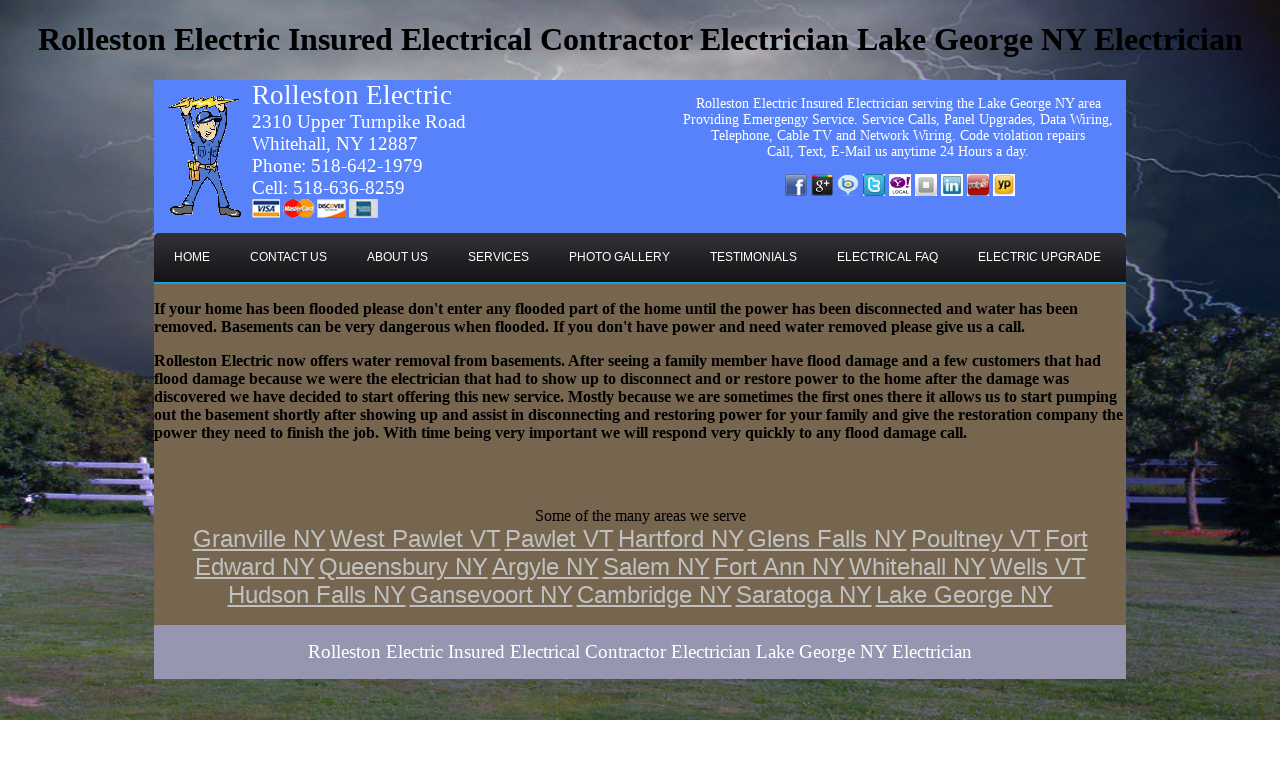

--- FILE ---
content_type: text/html; charset=UTF-8
request_url: http://rollestonelectric.com/?show=flood-damage&mobile=&area=Lake%20George%20NY
body_size: 3952
content:
<!DOCTYPE HTML PUBLIC "-//W3C//DTD HTML 4.01 Transitional//EN" "http://www.w3.org/TR/html4/loose.dtd">
<html><head>
 <meta name="wot-verification" content="f69c93562d942fb7e57f"/>

<TITLE>Rolleston Electric Insured Electrician Lake George NY Electrician Contractor Pumping out flooded basements</TITLE>
    <META NAME="GENERATOR" CONTENT="OpenOffice.org 3.2  (Unix)">
    <META NAME="AUTHOR" CONTENT="rrolleston@roadrunner.com">
    <META NAME="CHANGEDBY" CONTENT="Robert Rolleston">
    <META NAME="CREATED" CONTENT="20131015;10130100">
    <META NAME="CHANGED" CONTENT="20131015;10130100">
<META NAME="DESCRIPTION" CONTENT="Rolleston Electric Insured Electrician serving Lake George NY Providing Emergengy 24 Hour Service. Service Calls, Panel Upgrades, Telephone, Cable TV, Network Wiring">
    <META NAME="KEYWORDS" CONTENT="NYSEG, National Grid, Lake George NY, cable tv, telephone, network, emergency, Electrician, inspector, inspection, wiring, electrical repair, panel box, service, upgrade, sub panel, residential, range, dryer, code violation, insured, flood damage, surge protection, data wiring, generators">
    <META NAME="robots" CONTENT="index,follow,archive">

<body link="#C0C0C0" vlink="#808080" alink="#FF0000">

<link href="/scripts/styles.css" rel="stylesheet" type="text/css">

</script>

<style type="text/css">
html {
height:100%;
}
body {
height:100%;
margin:0;
padding:0;
}
#bg {
position:fixed;
top:0;
left:0;
width:100%;
height:100%;
}
#content {
position:relative;
z-index:1;
}
</style>
<!--[if IE 6]>
<style type="text/css">
html {
overflow-y:hidden;
}
body {
overflow-y:auto;
}
#bg {
position:absolute;
z-index:-1;
}
#content {
position:static;
}
</style>
<![endif]-->
</head><body>

<script type="text/javascript">

  var _gaq = _gaq || [];
  _gaq.push(['_setAccount', 'UA-39086645-1']);
  _gaq.push(['_setDomainName', 'rollestonelectric.com']);
  _gaq.push(['_setAllowLinker', true]);
  _gaq.push(['_trackPageview']);

  (function() {
    var ga = document.createElement('script'); ga.type = 'text/javascript'; ga.async = true;
    ga.src = ('https:' == document.location.protocol ? 'https://' : 'http://') + 'stats.g.doubleclick.net/dc.js';
    var s = document.getElementsByTagName('script')[0]; s.parentNode.insertBefore(ga, s);
  })();

</script>

<div id="fb-root"></div>
<script>(function(d, s, id) {
  var js, fjs = d.getElementsByTagName(s)[0];
  if (d.getElementById(id)) return;
  js = d.createElement(s); js.id = id;
  js.src = "//connect.facebook.net/en_US/all.js#xfbml=1&appId=320188901416843";
  fjs.parentNode.insertBefore(js, fjs);
}(document, 'script', 'facebook-jssdk'));</script>

<div id="bg"><img src="images/backgrounds/background.jpg" alt="" height="100%" width="100%"></div>
<div id="content">
<CENTER>
<TABLE WIDTH=972 BORDER=0 CELLPADDING=0 CELLSPACING=0 STYLE="page-break-before: always">
    <COL WIDTH=18*>
    <COL WIDTH=16*>
    <COL WIDTH=222*>
    <TR VALIGN=TOP>
        <TD WIDTH=10% BGCOLOR="#5882FA">
            <P><P ALIGN=CENTER><a href="/index.php" NAME='Home' TARGET='_top'><IMG SRC='images/wplogo.gif' alt='Home' title='Home' NAME='Home' ALIGN=BOTTOM BORDER=0></A></P></P>
        </TD>
        <TD WIDTH=43% BGCOLOR="#5882FA"><FONT COLOR="#ffffff"><FONT SIZE=6 STYLE="font-size: 20pt">
            Rolleston Electric<BR>
            <FONT SIZE=6 STYLE="font-size: 14pt">
            2310 Upper Turnpike Road<BR>
            Whitehall, NY 12887<BR>
            Phone: 518-642-1979<BR>
            Cell: 518-636-8259<BR>
<form action="https://www.paypal.com/cgi-bin/webscr" method="post" target="_top">
<input type="hidden" name="cmd" value="_s-xclick">
<input type="hidden" name="hosted_button_id" value="7FLGDLV4EYFCG">
<input type="image" src="http://rollestonelectric.com/images/credit_card_logos.png" border="0" name="submit" alt="PayPal - The safer, easier way to pay online!">
<img alt="" border="0" src="https://www.paypalobjects.com/en_US/i/scr/pixel.gif" width="1" height="1">
</form>
        </TD>
        <TD WIDTH=47% BGCOLOR="#5882FA"><P ALIGN=TOP><FONT COLOR="#ffffff"><FONT SIZE=6 STYLE="font-size: 10.5pt"><CENTER>
            <P>Rolleston Electric Insured Electrician serving the Lake George NY area Providing Emergengy Service. Service Calls, Panel Upgrades, Data Wiring, Telephone, Cable TV and Network Wiring.  Code violation repairs<BR>Call, Text, E-Mail us anytime 24 Hours a day.<BR><div class="fb-like" data-href="https://www.facebook.com/RollestonElectric" data-send="true" data-layout="button_count" data-width="450" data-show-faces="false" data-action="recommend"></div> <A NAME="Facebook"></A> <A HREF="https://www.facebook.com/RollestonElectric" NAME="Facebook" TARGET="_new"><IMG SRC="/images/fb.png" alt="Facebook" title="Facebook" NAME="Facebook" WIDTH=22 HEIGHT=22 BORDER=0></A> <A HREF="https://plus.google.com/109990565727691796532/about" rel="publisher" NAME="Google+" TARGET="_new"><IMG SRC="/images/google+.png" alt="Google+" title="Google+" NAME="Google+" WIDTH=22 HEIGHT=22 BORDER=0></A> <A HREF="http://www.bing.com/local/details.aspx?lid=YN873x123030438" rel="publisher" NAME="Bing Local" TARGET="_new"><IMG SRC="/images/bing.png" alt="Bing Local" title="Bing Local" NAME="Bing Local" WIDTH=22 HEIGHT=22 BORDER=0></A> <A HREF="https://twitter.com/RElectrician" rel="publisher" NAME="Twitter" TARGET="_new"><IMG SRC="/images/twitter.jpeg" alt="Twitter" title="Twitter" NAME="Twitter" WIDTH=22 HEIGHT=22 BORDER=0></A> <A HREF="http://local.yahoo.com/info-153304742" rel="publisher" NAME="Yahoo Local" TARGET="_new"><IMG SRC="/images/yahoo.jpg" alt="Yahoo Local" title="Yahoo Local" NAME="Yahoo Local" WIDTH=22 HEIGHT=22 BORDER=0></A> <A HREF="https://squareup.com/market/rolleston-electric" rel="publisher" NAME="Square Market" TARGET="_new"><IMG SRC="/images/square.jpeg" alt="Square Market" title="Square Market" NAME="Square Market" WIDTH=22 HEIGHT=22 BORDER=0></A> <A HREF="http://www.linkedin.com/company/rolleston-electric" rel="publisher" NAME="Linkedin" TARGET="_new"><IMG SRC="/images/linkedin.jpg" alt="Linkedin" title="Linkedin" NAME="Linkedin" WIDTH=22 HEIGHT=22 BORDER=0></A> <A HREF="http://www.yelp.com/biz/rolleston-electric-granville" rel="publisher" NAME="Yelp" TARGET="_new"><IMG SRC="/images/yelp.jpg" alt="Yelp" title="Yelp" NAME="Yelp" WIDTH=22 HEIGHT=22 BORDER=0></A>
<A HREF="http://www.yellowpages.com/granville-ny/mip/rolleston-electric-476083769?lid=476083769" rel="publisher" NAME="Yellow Pages" TARGET="_new"><IMG SRC="/images/yp.jpg" alt="Yellow Pages" title="Yellow Pages" NAME="Yellow Pages" WIDTH=22 HEIGHT=22 BORDER=0></A>
        </TD>
    </TR>
    <TR>
        <TD COLSPAN=3 WIDTH=100% VALIGN=TOP BGCOLOR="#9999ff">

<div id='cssmenu'>

<ul>
   <li><a href="?show=home&area=Lake George NY&mobile="><span>HOME</span></a></li>
   <li><a href="?show=contact&area=Lake George NY&mobile=""><span>CONTACT US</span></a></li>
   <li><a href="?show=about&area=Lake George NY&mobile=""><span>ABOUT US</span></a></li>
   <li><a href="?show=services&area=Lake George NY&mobile=""><span>SERVICES</span></a></li>
   <li><a href="?show=gallery&area=Lake George NY&mobile=""><span>PHOTO GALLERY</span></a></li>
   <li><a href="?show=testimonial&area=Lake George NY&mobile=""><span>TESTIMONIALS</span></a></li>
   <li><a href="?show=faq&area=Lake George NY&mobile=""><span>ELECTRICAL FAQ</span></a></li>
   <li><a href="?show=upgrade&area=Lake George NY&mobile=""><span>ELECTRIC UPGRADE</span></a></li>
</ul>

</div>

        </TD>
    </TR>
    <TR>
        <TD COLSPAN=3 WIDTH=100% VALIGN=TOP BGCOLOR="76664f">
                <P ALIGN=CENTER><FONT COLOR="#000000">
<p><b>If your home has been flooded please don't enter any flooded
part of the home until the power has been disconnected and water has
been removed.  Basements can be very dangerous when flooded.  If you 
don't have power and need water removed
please give us a call.</b></p>
<p><b>Rolleston Electric now offers water removal from basements. 
After seeing a family member have flood damage and a few customers
that had flood damage because we were the electrician that had to
show up to disconnect and or restore power to the home after the
damage was discovered we have decided to start offering this new
service.  Mostly because we are sometimes the first ones there it
allows us to start pumping out the basement shortly after showing up
and assist in disconnecting and restoring power for your family and
give the restoration company the power they need to finish the job. 
With time being very important we will respond very quickly to any
flood damage call.</b></p>
<script type="text/javascript" data-pp-pubid="5aaeb41c75" data-pp-placementtype="300x50"> (function (d, t) {
"use strict";
var s = d.getElementsByTagName(t)[0], n = d.createElement(t);
n.src = "//paypal.adtag.where.com/merchant.js";
s.parentNode.insertBefore(n, s);
}(document, "script"));
</script>
<FONT COLOR="#76664f"><FONT SIZE=0>Flood Damage Water Removal Power Factor Correction Scam NYSEG National Grid Green Mountain Power Fuse Box Panel Box Federal Pacific Stab Loc Sub Panel Residential Electricians Electrician NEST Thermostat Inspector Granville NY West Pawlet VT Pawlet VT Hartford NY Glens Falls NY Poultney VT Fort Edward NY Queensbury NY Argyle NY Salem NY Fort Ann NY Whitehall NY Wells VT Hudson Falls NY Gansevoort NY Cambridge NY Saratoga NY Lake George NY</FONT></FONT></P>
<CENTER>Some of the many areas we serve<BR>
	<font face=arial size=5/><A HREF='?show=flood-damage&mobile=&area=Granville NY'>Granville NY</A></font>
	<font face=arial size=5/><A HREF='?show=flood-damage&mobile=&area=West Pawlet VT'>West Pawlet VT</A></font>
	<font face=arial size=5/><A HREF='?show=flood-damage&mobile=&area=Pawlet VT'>Pawlet VT</A></font>
	<font face=arial size=5/><A HREF='?show=flood-damage&mobile=&area=Hartford NY'>Hartford NY</A></font>
	<font face=arial size=5/><A HREF='?show=flood-damage&mobile=&area=Glens Falls NY'>Glens Falls NY</A></font>
	<font face=arial size=5/><A HREF='?show=flood-damage&mobile=&area=Poultney VT'>Poultney VT</A></font>
	<font face=arial size=5/><A HREF='?show=flood-damage&mobile=&area=Fort Edward NY'>Fort Edward NY</A></font>
	<font face=arial size=5/><A HREF='?show=flood-damage&mobile=&area=Queensbury NY'>Queensbury NY</A></font>
	<font face=arial size=5/><A HREF='?show=flood-damage&mobile=&area=Argyle NY'>Argyle NY</A></font>
	<font face=arial size=5/><A HREF='?show=flood-damage&mobile=&area=Salem NY'>Salem NY</A></font>
	<font face=arial size=5/><A HREF='?show=flood-damage&mobile=&area=Fort Ann NY'>Fort Ann NY</A></font>
	<font face=arial size=5/><A HREF='?show=flood-damage&mobile=&area=Whitehall NY'>Whitehall NY</A></font>
	<font face=arial size=5/><A HREF='?show=flood-damage&mobile=&area=Wells VT'>Wells VT</A></font>
	<font face=arial size=5/><A HREF='?show=flood-damage&mobile=&area=Hudson Falls NY'>Hudson Falls NY</A></font>
	<font face=arial size=5/><A HREF='?show=flood-damage&mobile=&area=Gansevoort NY'>Gansevoort NY</A></font>
	<font face=arial size=5/><A HREF='?show=flood-damage&mobile=&area=Cambridge NY'>Cambridge NY</A></font>
	<font face=arial size=5/><A HREF='?show=flood-damage&mobile=&area=Saratoga NY'>Saratoga NY</A></font>
	<font face=arial size=5/><A HREF='?show=flood-damage&mobile=&area=Lake George NY'>Lake George NY</A></font>
                </P>
        </TD>
    </TR>
    <TR>
<CENTER>
<h1>Rolleston Electric Insured Electrical Contractor Electrician Lake George NY Electrician</h1>
        <TD COLSPAN=3 WIDTH=100% VALIGN=TOP BGCOLOR="#9696b0"><P ALIGN=CENTER><FONT COLOR="#ffffff"><FONT SIZE=5 STYLE="font-size: 14pt">Rolleston Electric Insured Electrical Contractor Electrician Lake George NY Electrician</FONT></FONT></P>
        </TD>
    </TR>
</TABLE>
<BR><BR><BR><BR>
</div>

 </body></html>

>



--- FILE ---
content_type: text/css
request_url: http://rollestonelectric.com/scripts/styles.css
body_size: 1153
content:
#cssmenu ul,
#cssmenu li,
#cssmenu span,
#cssmenu a {
  margin: 0;
  padding: 0;
  position: relative;
}
#cssmenu {
  height: 49px;
  border-radius: 5px 5px 0 0;
  -moz-border-radius: 5px 5px 0 0;
  -webkit-border-radius: 5px 5px 0 0;
  background: #141414;
  background:url([data-uri]) 100% 100%; 
  background: -moz-linear-gradient(top, #32323a 0%, #141414 100%);
  background: -webkit-gradient(linear, left top, left bottom, color-stop(0%, #32323a), color-stop(100%, #141414));
  background: -webkit-linear-gradient(top, #32323a 0%, #141414 100%);
  background: -o-linear-gradient(top, #32323a 0%, #141414 100%);
  background: -ms-linear-gradient(top, #32323a 0%, #141414 100%);
  background: linear-gradient(to bottom, #32323a 0%, #141414 100%);
  border-bottom: 2px solid #0fa1e0;
}
#cssmenu:after,
#cssmenu ul:after {
  content: '';
  display: block;
  clear: both;
}
#cssmenu a {
  background: #141414;
  background:url([data-uri]) 100% 100%; 
  background: -moz-linear-gradient(top, #32323a 0%, #141414 100%);
  background: -webkit-gradient(linear, left top, left bottom, color-stop(0%, #32323a), color-stop(100%, #141414));
  background: -webkit-linear-gradient(top, #32323a 0%, #141414 100%);
  background: -o-linear-gradient(top, #32323a 0%, #141414 100%);
  background: -ms-linear-gradient(top, #32323a 0%, #141414 100%);
  background: linear-gradient(to bottom, #32323a 0%, #141414 100%);
  color: #ffffff;
  display: inline-block;
  font-family: Helvetica, Arial, Verdana, sans-serif;
  font-size: 12px;
  line-height: 49px;
  padding: 0 20px;
  text-decoration: none;
}
#cssmenu ul {
  list-style: none;
}
#cssmenu > ul {
  float: left;
}
#cssmenu > ul > li {
  float: left;
}
#cssmenu > ul > li:hover:after {
  content: '';
  display: block;
  width: 0;
  height: 0;
  position: absolute;
  left: 50%;
  bottom: 0;
  border-left: 10px solid transparent;
  border-right: 10px solid transparent;
  border-bottom: 10px solid #0fa1e0;
  margin-left: -10px;
}
#cssmenu > ul > li:first-child > a {
  border-radius: 5px 0 0 0;
  -moz-border-radius: 5px 0 0 0;
  -webkit-border-radius: 5px 0 0 0;
}
#cssmenu > ul > li:last-child > a {
  border-radius: 0 5px 0 0;
  -moz-border-radius: 0 5px 0 0;
  -webkit-border-radius: 0 5px 0 0;
}
#cssmenu > ul > li.active a {
  box-shadow: inset 0 0 3px #000000;
  -moz-box-shadow: inset 0 0 3px #000000;
  -webkit-box-shadow: inset 0 0 3px #000000;
  background: #070707;
  background:url([data-uri]) 100% 100%; 
  background: -moz-linear-gradient(top, #26262c 0%, #070707 100%);
  background: -webkit-gradient(linear, left top, left bottom, color-stop(0%, #26262c), color-stop(100%, #070707));
  background: -webkit-linear-gradient(top, #26262c 0%, #070707 100%);
  background: -o-linear-gradient(top, #26262c 0%, #070707 100%);
  background: -ms-linear-gradient(top, #26262c 0%, #070707 100%);
  background: linear-gradient(to bottom, #26262c 0%, #070707 100%);
}
#cssmenu > ul > li:hover > a {
  background: #070707;
  background:url([data-uri]) 100% 100%; 
  background: -moz-linear-gradient(top, #26262c 0%, #070707 100%);
  background: -webkit-gradient(linear, left top, left bottom, color-stop(0%, #26262c), color-stop(100%, #070707));
  background: -webkit-linear-gradient(top, #26262c 0%, #070707 100%);
  background: -o-linear-gradient(top, #26262c 0%, #070707 100%);
  background: -ms-linear-gradient(top, #26262c 0%, #070707 100%);
  background: linear-gradient(to bottom, #26262c 0%, #070707 100%);
  box-shadow: inset 0 0 3px #000000;
  -moz-box-shadow: inset 0 0 3px #000000;
  -webkit-box-shadow: inset 0 0 3px #000000;
}
#cssmenu .has-sub {
  z-index: 1;
}
#cssmenu .has-sub:hover > ul {
  display: block;
}
#cssmenu .has-sub ul {
  display: none;
  position: absolute;
  width: 200px;
  top: 100%;
  left: 0;
}
#cssmenu .has-sub ul li {
  *margin-bottom: -1px;
}
#cssmenu .has-sub ul li a {
  background: #0fa1e0;
  border-bottom: 1px dotted #6fc7ec;
  filter: none;
  font-size: 11px;
  display: block;
  line-height: 120%;
  padding: 10px;
}
#cssmenu .has-sub ul li:hover a {
  background: #0c7fb0;
}
#cssmenu .has-sub .has-sub:hover > ul {
  display: block;
}
#cssmenu .has-sub .has-sub ul {
  display: none;
  position: absolute;
  left: 100%;
  top: 0;
}
#cssmenu .has-sub .has-sub ul li a {
  background: #0c7fb0;
  border-bottom: 1px dotted #6db2d0;
}
#cssmenu .has-sub .has-sub ul li a:hover {
  background: #095c80;
}

    #fbcontainer{
    overflow:hidden;
    width:972px;
    height:425px
    }
     
    #fbiframe{
    border:none;
    overflow:hidden;
    width:972px;
    height:427px;
    position:relative;
    margin-left:-2px;
    margin-top:-2px;
    }
